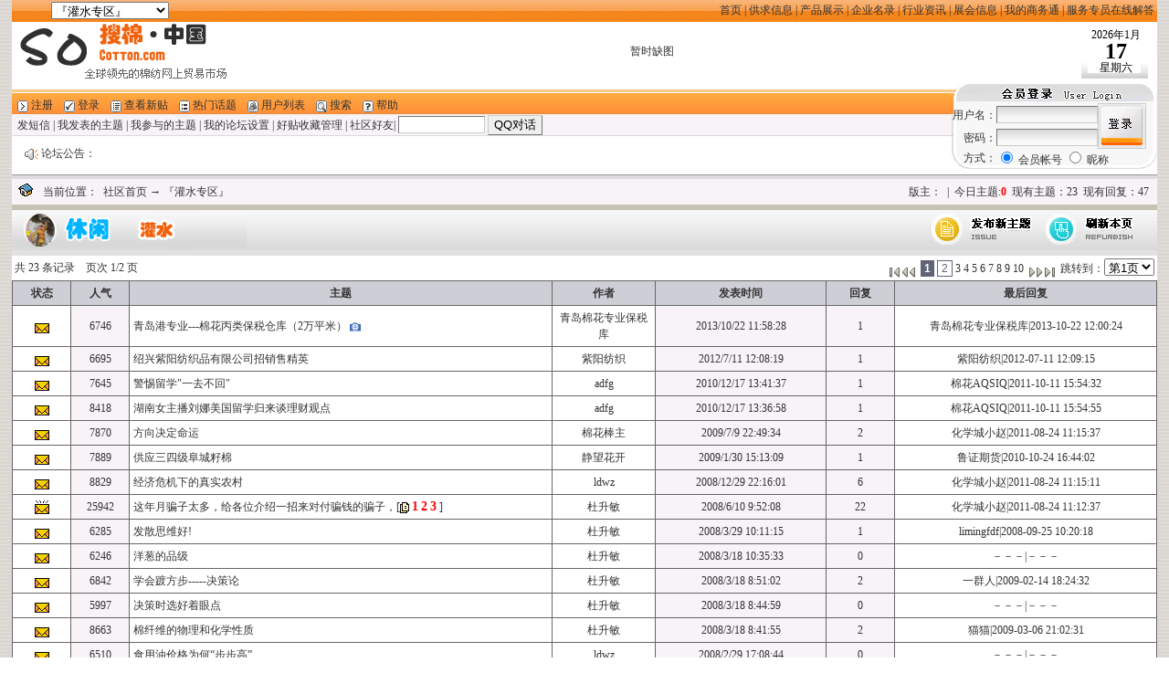

--- FILE ---
content_type: text/html; Charset=gb2312
request_url: https://www.socotton.com/clubbbs/ForumBoardList.asp?BoardID=No3
body_size: 24330
content:

<script language="JavaScript">
function MM_jumpMenu(targ,selObj,restore){ //v3.0
  eval(targ+".location='"+selObj.options[selObj.selectedIndex].value+"'");
  if (restore) selObj.selectedIndex=0;
}
</script>
<!DOCTYPE HTML PUBLIC "-//W3C//DTD HTML 4.01 Transitional//EN">
<html>
<head>
<title>『灌水专区』-论坛社区-打造全国最大的棉花网站</title>
<meta http-equiv="Content-Type" content="text/html; charset=gb2312">
<link href="Images/mycss.css" rel="stylesheet" type="text/css">
</head>

<body background="Images/BobyBG.gif" leftmargin="0" topmargin="0">
<script type="text/javascript">
    function StartQQMSG(){
        var QNUM=document.getElementById('QQNum').value;
        if(QNUM==""){
            alert("请输入QQ号码");
            document.getElementById('QQNum').focus();
        }else{
            document.getElementById('QHTML').innerHTML='<a target="blank" href="tencent://message/?uin='+QNUM+'&amp;Site=搜棉网socotton.com&amp;Menu=yes"><img border="0" src=http://wpa.qq.com/pa?p=4:'+QNUM+':4 alt="点击这里给我发消息" height=16 align="absmiddle" /> 对话</a>';
        }
        return false;
    }
</script>
<table width="98%" border="0" align="center" cellpadding="0" cellspacing="0">
  <tr> 
    <td height="24" background="Images/TopBg.gif"> <table width="100%" border="0" cellspacing="0" cellpadding="0">
        <form name="form_BBSMemberLogin" method="post" action="">
          <tr> 
            <td width="17%" align="center">
			  <select name="menu1" onChange="MM_jumpMenu('parent',this,0)">
                <option valve="?" selected>/ 请选择跳转版面 /</option>
				<option value='ForumBoardList.asp?BoardID=No1'>『棉花交易』</option><option value='ForumBoardList.asp?BoardID=No2'>『纺织交易』</option><option value='ForumBoardList.asp?BoardID=No3' selected>『灌水专区』</option><option value='ForumBoardList.asp?BoardID=No4'>『以商会友』</option>
              </select></td>
            <td width="83%"><table width="100%" border="0" cellspacing="0" cellpadding="0">
                <tr> 
                  <td height="13" align="right"><a href="/">首页</a> | <a href="/Offer/">供求信息</a> 
                    | <a href="/Product/">产品展示</a> | <a href="/Company/">企业名录</a> 
                    | <a href="/News/">行业资讯</a> | <a href="/ExpoBid/">展会信息</a> 
                    | <a href="/MyCotton/">我的商务通</a> | <a href="#" onClick="javascript: window.open('/Other/Footer/OnLineService.html','chat1','resizable=yes,width=300,height=100');">服务专员在线解答</a>&nbsp;</td>
                </tr>
              </table></td>
          </tr>
        </form>
      </table></td>
  </tr>
</table>
<table width="98%" border="0" align="center" cellpadding="0" cellspacing="0" bgcolor="#FFFFFF">
  <tr> 
    <td width="237" height="65"><a href="/"><img src="Images/CnpvLogo.gif" width="237" height="65" border="0"></a></td>
    <td align="center">
	暂时缺图
	</td>
    <td width="90"><table width="90" height="62" border=0 cellPadding=0 cellSpacing=0 background="Images/TopDayBg.gif">
        <tr> 
          <td width="100%" height="38" align="center"> 
		  <font color=#000000 style='font-size:9pt;font-family: 宋体'>2026年1月<br><font size=5><b>17</b></font><br>星期六</font>

          </td>
        </tr>
      </table></td>
  </tr>
</table>
<table width="98%" border="0" align="center" cellpadding="0" cellspacing="0">
  <tr> 
    <td width="94%" valign="top" bgcolor="#FFFFFF"><table width="100%" border="0" cellspacing="0" cellpadding="0">
        <tr> 
          <td height="9" bgcolor="#FFFFFF"></td>
        </tr>
        <tr> 
          <td height="27" valign="top" background="Images/TopLeftbg.gif"><table width="100%" border="0" cellspacing="0" cellpadding="0">
              <tr> 
                <td height="8"></td>
              </tr>
              <tr> 
                <td>&nbsp;&nbsp;<img src="Images/FM_reg.gif" width=12 height=13 border=0 align="absmiddle"> 
                  <a href="Register.asp">注册</a>　<img src="Images/FM_load.gif" width=12 height=13 border=0 align="absmiddle"> 
                  <a href="MemberLogin.asp">登录</a>　<img src="Images/FM_rules.gif" width=12 height=13 border=0 align="absmiddle"> 
                  <a href="Search.asp?TypeID=0">查看新贴</a>　<img src="Images/FM_good.gif" width=12 height=13 border=0 align="absmiddle"> 
                  <a href="Search.asp?TypeID=1">热门话题</a>　<img src="Images/FM_member.gif" width=12 height=13 border=0 align="absmiddle"> 
                  <a href="MemberList.asp">用户列表</a>　<img src="Images/FM_search.gif" width=12 height=13 border=0 align="absmiddle"> 
                  <a href="SearchInput.asp">搜索</a>　<img  src="Images/FM_help.gif" width=12 height=13 border=0 align="absmiddle"> 
                  <a href="Help.asp">帮助</a></td>
              </tr>
            </table></td>
        </tr>
        <tr> 
          <td height="25" background="Images/TopLeftbg1.gif">&nbsp;&nbsp;<a href="/MyCotton/OnlineBusiness/SendMessage.asp">发短信</a> 
            | <a href="MyArticle.asp?TypeID=Issue">我发表的主题</a> | <a href="MyArticle.asp?TypeID=Reply">我参与的主题</a> 
            | <a href="JoinBBs.asp">我的论坛设置</a> | <a href="MyFavorite.asp">好贴收藏管理</a> 
            | <a href="/MyCotton/OnlineBusiness/MyFriendList.asp">社区好友</a>| <input id="QQNum" size="10" maxlength="10" class="input" />
<input type="button" align="absMiddle" value="QQ对话" class="submit" onclick="StartQQMSG()"/>
<span id="QHTML"></span></td>
        </tr>
      </table>
      <table width="100%" border="0" cellspacing="0" cellpadding="0">
        <tr> 
          <td height="3" colspan="2" align="center"></td>
        </tr>
        <tr> 
          <td width="100" height="31" align="center">&nbsp;&nbsp;<img src="Images/Placard_Icon.gif" width="15" height="12" align="absmiddle"> 
            论坛公告：</td>
          <td><iframe id="Callboard" src="Images/CallBoard.asp" frameBorder=0 noResize width=400 height=15 scrolling=no vspale="0"></iframe></td>
        </tr>
    </table></td>
    <td width="228">
	
        <table width="228" height="99" border="0" cellpadding="0" cellspacing="0" background="Images/UserLoginBg.gif">
        <form name="form2" method="post" action="MemberLogin.asp">
          <tr> 
            <td height="24" colspan="3">&nbsp;</td>
          </tr>
          <tr> 
            <td height="22" align="right">用户名：</td>
            <td width="99"><input name="T_LoginID" type="text" class="PopINPUT" id="T_LoginID" size="12"></td>
            <td width="65" rowspan="2" valign="middle"><input name="imageField" type="image" src="Images/LoginButton.gif" width="51" height="48" border="0"></td>
          </tr>
          <tr> 
            <td height="20" align="right"> 密码：</td>
            <td><input name="T_PassWord" type="password" class="PopINPUT" id="T_PassWord" size="12"></td>
          </tr>
          <tr> 
            <td height="17" align="right"><input name="cur_action" type="hidden" id="cur_action" value="CheckPwd">
              方式：</td>
            <td colspan="2"><input name="R_LoginType" type="radio" value="0" checked>
              会员帐号 
              <input type="radio" name="R_LoginType" value="1">
              昵称</td>
          </tr>
          <tr> 
            <td colspan="3" height="6"></td>
          </tr>
        </form>
      </table>
   
    </td>
  </tr>
  <tr bgcolor="#FFFFFF"> 
    <td height="1" colspan="2"></td>
  </tr>
  <tr bgcolor="949594"> 
    <td height="1" colspan="2"></td>
  </tr>
  <tr bgcolor="DEDBDE"> 
    <td height="4" colspan="2"></td>
  </tr>
</table>
<table width="98%" border="0" align="center" cellpadding="3" cellspacing="0" bgcolor="#C6C3B5">
  <tr bgcolor="F7F3F7"> 
    <td width="25" bgcolor="F7F3F7">&nbsp;<img src="Images/ddd.gif" width="18" height="17"></td>
    <td width="60" bgcolor="F7F3F7">当前位置：</td>
    <td><a href="./">社区首页</a> → <a href='ForumBoardList.asp?BoardID=No3'>『灌水专区』</a></td>
    <td width="461" align="right"> 版主：&nbsp;&nbsp;|&nbsp;&nbsp;今日主题:<font color='ff0000'><b>0</b></font>&nbsp;&nbsp;现有主题：23&nbsp;&nbsp;现有回复：47&nbsp;&nbsp; 
    </td>
  </tr>
  <tr> 
    <td height="1" colspan="4" bgcolor="#c6c3b5"></td>
  </tr>
</table>
<table width="98%" border="0" align="center" cellpadding="0" cellspacing="0" bgcolor="#FFFFFF">
  <tr> 
    <td width="60%" height="40" background="Images/Class_Titlebg.gif"><a href='ForumBoardList.asp?BoardID=No3'><img src='/UploadFile/ClubBBsFile/BoardPic/tech_2006112191546729.gif' border='0'></a></td>
    <td width="40%" align="right" background="Images/Class_Titlebg.gif"><a href="ForumArticleWrite.asp?BoardID=No3"><img src="Images/Add_Word.gif" width="119" height="44" border="0" align="absmiddle"></a> 
      &nbsp;<a href="?BoardID=No3&PageNo=1"><img src="Images/Refurbish.gif" width="119" height="44" border="0" align="absmiddle"></a>&nbsp;&nbsp;&nbsp;</td>
  </tr>
</table>

<table width="98%" border="0" align="center" cellpadding="3" cellspacing="0" bgcolor="#FFFFFF">
  <tr> 
    <td height="4" colspan="2" bgcolor="#E1E1E1"></td>
  </tr>
  <tr> 
    <td width="36%"> 共 23 条记录　页次 1/2 页 </td>
    <td width="64%" align="right"> <img src='/images/a1_1.gif' align='middle'>&nbsp;<img src='/images/a2_1.gif' align='middle'>&nbsp; <span class='activePage'>1</span>  <span class='inactivePage'><a href='?PageNo=2&BoardID=No3' title='转到第2页'>2</a></span>  3  4  5  6  7  8  9  10 &nbsp;<img src='/images/b1_1.gif' align='middle'>&nbsp;<img src='/images/b2_1.gif' align='middle'>&nbsp;&nbsp;跳转到：<select name='PageDownUp' onChange=MM_jumpMenu('parent',this,0)><option value='?PageNo=1&BoardID=No3'>第1页</option><option value='?PageNo=2&BoardID=No3'>第2页</option> </td>
  </tr>
</table>
<table width="98%" border="0" align="center" cellpadding="4" cellspacing="1" bgcolor="#666666">
  <tr align="center" bgcolor="#CECFD6"> 
    <td width="5%"><strong>状态</strong></td>
    <td width="5%"><strong>人气</strong></td>
    <td width="37%" bgcolor="#CECFD6"><strong>主题</strong></td>
    <td width="9%"><strong>作者</strong></td>
    <td width="15%"><strong>发表时间</strong></td>
    <td width="6%"><strong>回复</strong></td>
    <td width="23%"><strong>最后回复</strong></td>
  </tr>
  
  <tr bgcolor="#FFFFFF" onMouseOver="this.style.backgroundColor='#F7F3F7';"  onMouseOut="this.style.backgroundColor='#ffffff'"> 
    <td align="center">
      <img src='Images/Folder.gif'>
    </td>
    <td align="center" bgcolor="#F7F3F7">6746</td>
    <td>
	<a href='ForumArticleContent.asp?ArticleID=1875'>青岛港专业---棉花丙类保税仓库（2万平米）</a>&nbsp;<img src='Images/Photo.jpg' align='absmiddle'> </td>
    <td align="center">青岛棉花专业保税库</td>
    <td align="center" bgcolor="#F7F3F7">2013/10/22 11:58:28</td>
    <td align="center" bgcolor="#F7F3F7">1</td>
    <td align="center">青岛棉花专业保税库|2013-10-22 12:00:24</td>
  </tr>
  
  <tr bgcolor="#FFFFFF" onMouseOver="this.style.backgroundColor='#F7F3F7';"  onMouseOut="this.style.backgroundColor='#ffffff'"> 
    <td align="center">
      <img src='Images/Folder.gif'>
    </td>
    <td align="center" bgcolor="#F7F3F7">6695</td>
    <td>
	<a href='ForumArticleContent.asp?ArticleID=1569'>绍兴紫阳纺织品有限公司招销售精英</a> </td>
    <td align="center">紫阳纺织</td>
    <td align="center" bgcolor="#F7F3F7">2012/7/11 12:08:19</td>
    <td align="center" bgcolor="#F7F3F7">1</td>
    <td align="center">紫阳纺织|2012-07-11 12:09:15</td>
  </tr>
  
  <tr bgcolor="#FFFFFF" onMouseOver="this.style.backgroundColor='#F7F3F7';"  onMouseOut="this.style.backgroundColor='#ffffff'"> 
    <td align="center">
      <img src='Images/Folder.gif'>
    </td>
    <td align="center" bgcolor="#F7F3F7">7645</td>
    <td>
	<a href='ForumArticleContent.asp?ArticleID=1389'>警惕留学"一去不回"</a> </td>
    <td align="center">adfg</td>
    <td align="center" bgcolor="#F7F3F7">2010/12/17 13:41:37</td>
    <td align="center" bgcolor="#F7F3F7">1</td>
    <td align="center">棉花AQSIQ|2011-10-11 15:54:32</td>
  </tr>
  
  <tr bgcolor="#FFFFFF" onMouseOver="this.style.backgroundColor='#F7F3F7';"  onMouseOut="this.style.backgroundColor='#ffffff'"> 
    <td align="center">
      <img src='Images/Folder.gif'>
    </td>
    <td align="center" bgcolor="#F7F3F7">8418</td>
    <td>
	<a href='ForumArticleContent.asp?ArticleID=1388'>湖南女主播刘娜美国留学归来谈理财观点</a> </td>
    <td align="center">adfg</td>
    <td align="center" bgcolor="#F7F3F7">2010/12/17 13:36:58</td>
    <td align="center" bgcolor="#F7F3F7">1</td>
    <td align="center">棉花AQSIQ|2011-10-11 15:54:55</td>
  </tr>
  
  <tr bgcolor="#FFFFFF" onMouseOver="this.style.backgroundColor='#F7F3F7';"  onMouseOut="this.style.backgroundColor='#ffffff'"> 
    <td align="center">
      <img src='Images/Folder.gif'>
    </td>
    <td align="center" bgcolor="#F7F3F7">7870</td>
    <td>
	<a href='ForumArticleContent.asp?ArticleID=532'>方向决定命运</a> </td>
    <td align="center">棉花棒主</td>
    <td align="center" bgcolor="#F7F3F7">2009/7/9 22:49:34</td>
    <td align="center" bgcolor="#F7F3F7">2</td>
    <td align="center">化学城小赵|2011-08-24 11:15:37</td>
  </tr>
  
  <tr bgcolor="#FFFFFF" onMouseOver="this.style.backgroundColor='#F7F3F7';"  onMouseOut="this.style.backgroundColor='#ffffff'"> 
    <td align="center">
      <img src='Images/Folder.gif'>
    </td>
    <td align="center" bgcolor="#F7F3F7">7889</td>
    <td>
	<a href='ForumArticleContent.asp?ArticleID=451'>供应三四级阜城籽棉</a> </td>
    <td align="center">静望花开</td>
    <td align="center" bgcolor="#F7F3F7">2009/1/30 15:13:09</td>
    <td align="center" bgcolor="#F7F3F7">1</td>
    <td align="center">鲁证期货|2010-10-24 16:44:02</td>
  </tr>
  
  <tr bgcolor="#FFFFFF" onMouseOver="this.style.backgroundColor='#F7F3F7';"  onMouseOut="this.style.backgroundColor='#ffffff'"> 
    <td align="center">
      <img src='Images/Folder.gif'>
    </td>
    <td align="center" bgcolor="#F7F3F7">8829</td>
    <td>
	<a href='ForumArticleContent.asp?ArticleID=436'>经济危机下的真实农村 </a> </td>
    <td align="center">ldwz</td>
    <td align="center" bgcolor="#F7F3F7">2008/12/29 22:16:01</td>
    <td align="center" bgcolor="#F7F3F7">6</td>
    <td align="center">化学城小赵|2011-08-24 11:15:11</td>
  </tr>
  
  <tr bgcolor="#FFFFFF" onMouseOver="this.style.backgroundColor='#F7F3F7';"  onMouseOut="this.style.backgroundColor='#ffffff'"> 
    <td align="center">
      <img src='Images/HotFolder.gif'>
    </td>
    <td align="center" bgcolor="#F7F3F7">25942</td>
    <td>
	<a href='ForumArticleContent.asp?ArticleID=215'>这年月骗子太多，给各位介绍一招来对付骗钱的骗子，</a>[<img src='Images/pagelist.gif' align='absmiddle'>&nbsp;<a href='ForumArticleContent.asp?ArticleID=215&PageNo=1' class='vickey'><b><font color='ff0000'>1</font></b></a><a href='ForumArticleContent.asp?ArticleID=215&PageNo=2' class='vickey'><b><font color='ff0000'>2</font></b></a><a href='ForumArticleContent.asp?ArticleID=215&PageNo=3' class='vickey'><b><font color='ff0000'>3</font></b></a>] </td>
    <td align="center">杜升敏</td>
    <td align="center" bgcolor="#F7F3F7">2008/6/10 9:52:08</td>
    <td align="center" bgcolor="#F7F3F7">22</td>
    <td align="center">化学城小赵|2011-08-24 11:12:37</td>
  </tr>
  
  <tr bgcolor="#FFFFFF" onMouseOver="this.style.backgroundColor='#F7F3F7';"  onMouseOut="this.style.backgroundColor='#ffffff'"> 
    <td align="center">
      <img src='Images/Folder.gif'>
    </td>
    <td align="center" bgcolor="#F7F3F7">6285</td>
    <td>
	<a href='ForumArticleContent.asp?ArticleID=184'>发散思维好!</a> </td>
    <td align="center">杜升敏</td>
    <td align="center" bgcolor="#F7F3F7">2008/3/29 10:11:15</td>
    <td align="center" bgcolor="#F7F3F7">1</td>
    <td align="center">limingfdf|2008-09-25 10:20:18</td>
  </tr>
  
  <tr bgcolor="#FFFFFF" onMouseOver="this.style.backgroundColor='#F7F3F7';"  onMouseOut="this.style.backgroundColor='#ffffff'"> 
    <td align="center">
      <img src='Images/Folder.gif'>
    </td>
    <td align="center" bgcolor="#F7F3F7">6246</td>
    <td>
	<a href='ForumArticleContent.asp?ArticleID=174'>洋葱的品级</a> </td>
    <td align="center">杜升敏</td>
    <td align="center" bgcolor="#F7F3F7">2008/3/18 10:35:33</td>
    <td align="center" bgcolor="#F7F3F7">0</td>
    <td align="center">－－－|－－－</td>
  </tr>
  
  <tr bgcolor="#FFFFFF" onMouseOver="this.style.backgroundColor='#F7F3F7';"  onMouseOut="this.style.backgroundColor='#ffffff'"> 
    <td align="center">
      <img src='Images/Folder.gif'>
    </td>
    <td align="center" bgcolor="#F7F3F7">6842</td>
    <td>
	<a href='ForumArticleContent.asp?ArticleID=173'>学会踱方步-----决策论</a> </td>
    <td align="center">杜升敏</td>
    <td align="center" bgcolor="#F7F3F7">2008/3/18 8:51:02</td>
    <td align="center" bgcolor="#F7F3F7">2</td>
    <td align="center">一群人|2009-02-14 18:24:32</td>
  </tr>
  
  <tr bgcolor="#FFFFFF" onMouseOver="this.style.backgroundColor='#F7F3F7';"  onMouseOut="this.style.backgroundColor='#ffffff'"> 
    <td align="center">
      <img src='Images/Folder.gif'>
    </td>
    <td align="center" bgcolor="#F7F3F7">5997</td>
    <td>
	<a href='ForumArticleContent.asp?ArticleID=172'>决策时选好着眼点</a> </td>
    <td align="center">杜升敏</td>
    <td align="center" bgcolor="#F7F3F7">2008/3/18 8:44:59</td>
    <td align="center" bgcolor="#F7F3F7">0</td>
    <td align="center">－－－|－－－</td>
  </tr>
  
  <tr bgcolor="#FFFFFF" onMouseOver="this.style.backgroundColor='#F7F3F7';"  onMouseOut="this.style.backgroundColor='#ffffff'"> 
    <td align="center">
      <img src='Images/Folder.gif'>
    </td>
    <td align="center" bgcolor="#F7F3F7">8663</td>
    <td>
	<a href='ForumArticleContent.asp?ArticleID=171'>棉纤维的物理和化学性质</a> </td>
    <td align="center">杜升敏</td>
    <td align="center" bgcolor="#F7F3F7">2008/3/18 8:41:55</td>
    <td align="center" bgcolor="#F7F3F7">2</td>
    <td align="center">猫猫|2009-03-06 21:02:31</td>
  </tr>
  
  <tr bgcolor="#FFFFFF" onMouseOver="this.style.backgroundColor='#F7F3F7';"  onMouseOut="this.style.backgroundColor='#ffffff'"> 
    <td align="center">
      <img src='Images/Folder.gif'>
    </td>
    <td align="center" bgcolor="#F7F3F7">6510</td>
    <td>
	<a href='ForumArticleContent.asp?ArticleID=140'>食用油价格为何“步步高”</a> </td>
    <td align="center">ldwz</td>
    <td align="center" bgcolor="#F7F3F7">2008/2/29 17:08:44</td>
    <td align="center" bgcolor="#F7F3F7">0</td>
    <td align="center">－－－|－－－</td>
  </tr>
  
  <tr bgcolor="#FFFFFF" onMouseOver="this.style.backgroundColor='#F7F3F7';"  onMouseOut="this.style.backgroundColor='#ffffff'"> 
    <td align="center">
      <img src='Images/Folder.gif'>
    </td>
    <td align="center" bgcolor="#F7F3F7">7777</td>
    <td>
	<a href='ForumArticleContent.asp?ArticleID=66'>中华棉花永年库提货的一些须知</a> </td>
    <td align="center">ldwz</td>
    <td align="center" bgcolor="#F7F3F7">2007/8/4 20:41:42</td>
    <td align="center" bgcolor="#F7F3F7">0</td>
    <td align="center">－－－|－－－</td>
  </tr>
  
  <tr bgcolor="#FFFFFF" onMouseOver="this.style.backgroundColor='#F7F3F7';"  onMouseOut="this.style.backgroundColor='#ffffff'"> 
    <td align="center">
      <img src='Images/Folder.gif'>
    </td>
    <td align="center" bgcolor="#F7F3F7">6436</td>
    <td>
	<a href='ForumArticleContent.asp?ArticleID=37'>国内期货点评</a> </td>
    <td align="center">ldwz</td>
    <td align="center" bgcolor="#F7F3F7">2007/3/24 22:29:49</td>
    <td align="center" bgcolor="#F7F3F7">0</td>
    <td align="center">－－－|－－－</td>
  </tr>
  
  <tr bgcolor="#FFFFFF" onMouseOver="this.style.backgroundColor='#F7F3F7';"  onMouseOut="this.style.backgroundColor='#ffffff'"> 
    <td align="center">
      <img src='Images/Folder.gif'>
    </td>
    <td align="center" bgcolor="#F7F3F7">7263</td>
    <td>
	<a href='ForumArticleContent.asp?ArticleID=34'>超级钉子户</a> </td>
    <td align="center">ldwz</td>
    <td align="center" bgcolor="#F7F3F7">2007/3/6 18:51:25</td>
    <td align="center" bgcolor="#F7F3F7">1</td>
    <td align="center">棉花AQSIQ|2011-10-11 15:55:50</td>
  </tr>
  
  <tr bgcolor="#FFFFFF" onMouseOver="this.style.backgroundColor='#F7F3F7';"  onMouseOut="this.style.backgroundColor='#ffffff'"> 
    <td align="center">
      <img src='Images/Folder.gif'>
    </td>
    <td align="center" bgcolor="#F7F3F7">6830</td>
    <td>
	<a href='ForumArticleContent.asp?ArticleID=22'>对‘【会议报道】青岛会议释放了什么信号？’的评论 </a> </td>
    <td align="center">ldwz</td>
    <td align="center" bgcolor="#F7F3F7">2007/2/4 2:29:19</td>
    <td align="center" bgcolor="#F7F3F7">1</td>
    <td align="center">656sdasd|2009-11-11 22:33:14</td>
  </tr>
  
  <tr bgcolor="#FFFFFF" onMouseOver="this.style.backgroundColor='#F7F3F7';"  onMouseOut="this.style.backgroundColor='#ffffff'"> 
    <td align="center">
      <img src='Images/Folder.gif'>
    </td>
    <td align="center" bgcolor="#F7F3F7">6428</td>
    <td>
	<a href='ForumArticleContent.asp?ArticleID=19'>艺高人胆大啊</a> </td>
    <td align="center">ldwz</td>
    <td align="center" bgcolor="#F7F3F7">2007/1/23 17:52:08</td>
    <td align="center" bgcolor="#F7F3F7">2</td>
    <td align="center">limingfdf|2008-09-25 10:22:10</td>
  </tr>
  
  <tr bgcolor="#FFFFFF" onMouseOver="this.style.backgroundColor='#F7F3F7';"  onMouseOut="this.style.backgroundColor='#ffffff'"> 
    <td align="center">
      <img src='Images/Folder.gif'>
    </td>
    <td align="center" bgcolor="#F7F3F7">6976</td>
    <td>
	<a href='ForumArticleContent.asp?ArticleID=18'>2007年1月22日期货分析</a> </td>
    <td align="center">ldwz</td>
    <td align="center" bgcolor="#F7F3F7">2007/1/22 9:44:22</td>
    <td align="center" bgcolor="#F7F3F7">1</td>
    <td align="center">棉花AQSIQ|2011-10-11 15:55:31</td>
  </tr>
  
</table>
<table width="98%" border="0" align="center" cellpadding="3" cellspacing="0" bgcolor="#FFFFFF">
  <tr> 
    <td height="4" bgcolor="#E1E1E1"></td>
  </tr>
  <tr> 
    <td align="right"> <b>共 23 条记录　每页 20 条　共 1 页　当前显示 <font color='ff0000'>1 - 20</font> 条记录</b>
    </td>
  </tr>
  <tr> 
    <td align="right">
<img src='/images/a1_1.gif' align='middle'>&nbsp;<img src='/images/a2_1.gif' align='middle'>&nbsp; <span class='activePage'>1</span>  2  3  4  5  6  7  8  9  10 &nbsp;<img src='/images/b1_1.gif' align='middle'>&nbsp;<img src='/images/b2_1.gif' align='middle'>&nbsp;&nbsp;跳转到：<select name='PageDownUp' onChange=MM_jumpMenu('parent',this,0)><option value='?PageNo=1&BoardID=No3'>第1页</option> </td>
  </tr>
</table>

<table width="98%" border="0" align="center" cellpadding="3" cellspacing="0" bgcolor="#FFFFFF">
  <tr bgcolor="#CCCCCC"> 
    <td height="1" colspan="2"></td>
  </tr>
  <tr bgcolor="efefef"> 
    <td>&nbsp;</td>
    <td height="22">现在本版面用户名单如下：(名单图例： <img src="Images/sf_1.gif" width="12" height="11"> 
      管理员‖<img src="Images/sf_2.gif" width="12" height="11"> 版主‖<img src="Images/sf_3.gif" width="12" height="11"> 
      注册用户‖<img src="Images/sf_4.gif" width="12" height="11"> 游客)</td>
  </tr>
  <tr bgcolor="#CCCCCC"> 
    <td height="1" colspan="2"></td>
  </tr>
  <tr> 
    <td width="2%">&nbsp; </td>
    <td width="98%"> <img src='Images/sf_4.gif'>&nbsp;<a href='#' title='当前位置：首页->『灌水专区』&#13;&#10;来访时间：2026/1/17 3:28:01&#13;&#10;活动时间：2026/1/17 3:28:01'><font color='009900'>游客</font></a>&nbsp;&nbsp; </td>
  </tr>
  <tr> 
    <td colspan="2">&nbsp;</td>
  </tr>
</table>
<table width="98%" height="60" border="0" align="center" cellpadding="0" cellspacing="0" bgcolor="#FFFFFF">
  <tr>
    <td height="3" bgcolor="#FECB94"></td>
  </tr>
  <tr> 
    <td height="60" align="center">客服(山东)热线：0531-88350920<br>
    Copyright&copy; 2006-2014 socotton.com Inc. All Rights Resevered</td>
  </tr>
</table>
</body>
</html>


--- FILE ---
content_type: text/html; Charset=gb2312
request_url: https://www.socotton.com/clubbbs/Images/CallBoard.asp
body_size: 799
content:

<!DOCTYPE HTML PUBLIC "-//W3C//DTD HTML 4.01 Transitional//EN">
<html>
<head>
<title>Untitled Document</title>
<meta http-equiv="Content-Type" content="text/html; charset=gb2312">
<link href="../../Include/SoCotton.css" rel="stylesheet" type="text/css">
<script language="JavaScript" type="text/JavaScript">
<!--
function MM_openBrWindow(theURL,winName,features) { //v2.0
  window.open(theURL,winName,features);
}
//-->
</script>
</head>

<body leftmargin="0" topmargin="0">
<table width="100%" border="0" cellspacing="0" cellpadding="0">
  <tr>
    <td>
	
      <marquee  onmouseout=this.start() onmouseover=this.stop() scrollAmount=3 scrollDelay=80 align="middle" width=100% behavior=alternate direction="left">
        </marquee></td>
  </tr>
</table>
</body>
</html>


--- FILE ---
content_type: text/css
request_url: https://www.socotton.com/clubbbs/Images/mycss.css
body_size: 3295
content:
BODY {
	FONT-SIZE: 12px;
	SCROLLBAR-HIGHLIGHT-COLOR: #e0e0e0;
	SCROLLBAR-SHADOW-COLOR: #c0c0c0;
	COLOR: #333333;
	SCROLLBAR-3DLIGHT-COLOR: white;
	SCROLLBAR-ARROW-COLOR: #000000;
	SCROLLBAR-TRACK-COLOR: white;
	SCROLLBAR-DARKSHADOW-COLOR: white;
	SCROLLBAR-BASE-COLOR: #e0e0e0;
	background-image: url(BobyBG.gif);

}
TD {
	FONT-SIZE: 12px; LINE-HEIGHT: 150%; FONT-FAMILY: "宋体"
}
.FontTitle {
	COLOR: #ffffff
}
.FontTitle2 {
	FONT-WEIGHT: bold; COLOR: #ffffff
}
A:link {
	COLOR: #333333; TEXT-DECORATION: none
}
A:visited {
	COLOR: #333333; TEXT-DECORATION: none
}
A:hover {
	COLOR: #ff0000;
	TEXT-DECORATION: underline;
	position: relative;
	top: 1px;


}

A.0:link {
	COLOR: #008200; TEXT-DECORATION: none
}
A.0:visited {
	COLOR: #008200; TEXT-DECORATION: none
}
A.0:hover {
	COLOR: #000000; TEXT-DECORATION: underline
}
A.1:link {
	COLOR: #333333; TEXT-DECORATION: none
}
A.1:visited {
	COLOR: #333333; TEXT-DECORATION: none
}
A.1:hover {
	COLOR: #3399ff; TEXT-DECORATION: underline
}
A.2:link {
	COLOR: #000000; TEXT-DECORATION: none
}
A.2:visited {
	COLOR: #000000; TEXT-DECORATION: none
}
A.2:hover {
	COLOR: #ffffff; TEXT-DECORATION: underline
}
A.33:link {
	COLOR: #5e86d7; TEXT-DECORATION: underline
}
A.33:visited {
	COLOR: #5e86d7; TEXT-DECORATION: underline
}
A.33:hover {
	COLOR: #5e86d7; TEXT-DECORATION: underline
}
A.12:link {
	COLOR: #215dc6; TEXT-DECORATION: underline
}
A.12:visited {
	COLOR: #215dc6; TEXT-DECORATION: underline
}
A.12:hover {
	COLOR: #ff0000; TEXT-DECORATION: underline
}
.Buttom {
	BORDER-RIGHT: #adaead 1px solid; BORDER-TOP: #adaead 1px solid; FONT-SIZE: 9pt; BORDER-LEFT: #adaead 1px solid; COLOR: #000000; BORDER-BOTTOM: #adaead 1px solid; BACKGROUND-COLOR: #f3f3f3
}
.textbox {
	BORDER-RIGHT: #adaead 1px solid; BORDER-TOP: #adaead 1px solid; FONT-SIZE: 9pt; BORDER-LEFT: #adaead 1px solid; COLOR: #000000; BORDER-BOTTOM: #adaead 1px solid; BACKGROUND-COLOR: #ffffff
}

.activePage {
	BORDER-RIGHT: #616378 1px solid; PADDING-RIGHT: 3px; BORDER-TOP: #616378 1px solid; PADDING-LEFT: 3px; FONT-WEIGHT: bold; PADDING-BOTTOM: 1px; BORDER-LEFT: #616378 1px solid; COLOR: #fff; PADDING-TOP: 1px; BORDER-BOTTOM: #616378 1px solid; FONT-FAMILY: Verdana, Arial, sans-serif; BACKGROUND-COLOR: #616378
}
.inactivePage {
	BORDER-RIGHT: #616378 1px solid;
	BORDER-TOP: #616378 1px solid;
	BORDER-LEFT: #616378 1px solid;
	COLOR: #616378;
	BORDER-BOTTOM: #616378 1px solid;
	BACKGROUND-COLOR: #fff;
	margin: 0px;
	padding: 1px 4px;

}
.inactivePage A {
	COLOR: #616378; FONT-FAMILY: Verdana, Arial, sans-serif; TEXT-DECORATION: none
}
INPUT {
	BORDER-TOP-WIDTH: 1px; BORDER-LEFT-WIDTH: 1px; BORDER-LEFT-COLOR: #cccccc; BORDER-BOTTOM-WIDTH: 1px; BORDER-BOTTOM-COLOR: #cccccc; BORDER-TOP-COLOR: #cccccc; BORDER-RIGHT-WIDTH: 1px; BORDER-RIGHT-COLOR: #cccccc;
}
.PopINPUT {
	BORDER-TOP-WIDTH: 1px; BORDER-LEFT-WIDTH: 1px; BORDER-LEFT-COLOR: #cccccc; BORDER-BOTTOM-WIDTH: 1px; BORDER-BOTTOM-COLOR: #cccccc; BORDER-TOP-COLOR: #cccccc; BORDER-RIGHT-WIDTH: 1px; BORDER-RIGHT-COLOR: #cccccc; background:url("/ClubBBs/ArticleEditor/Images/inputbg.gif");
}
.vickey {
	font-size: 14px;
	color: #990000;
	text-decoration: underline;
    letter-spacing:3px;
}
